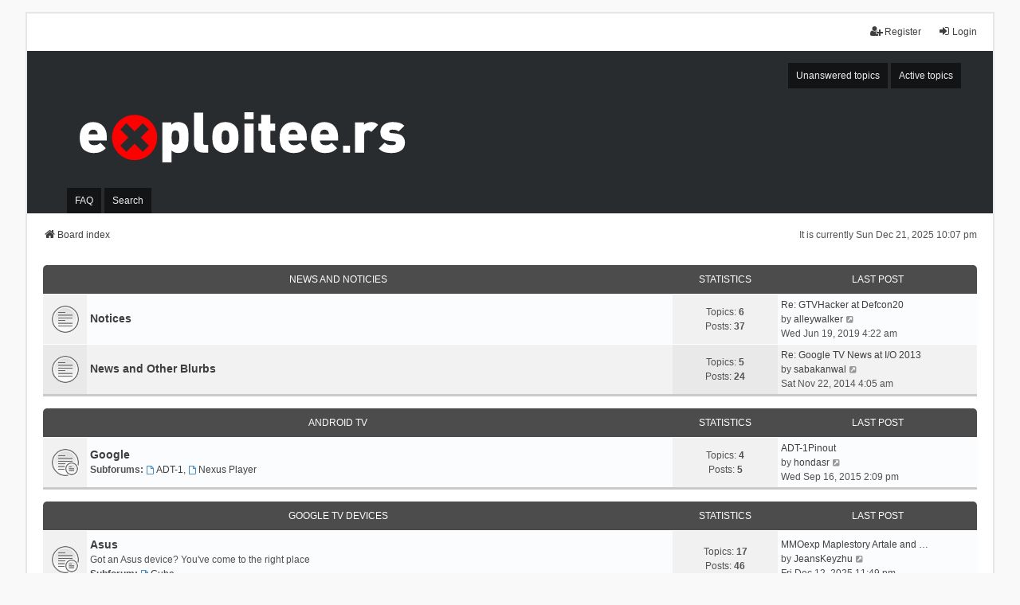

--- FILE ---
content_type: text/html; charset=UTF-8
request_url: https://forum.exploitee.rs/index.php?sid=b3aac5eb99f992fc82d4bdafc970effd
body_size: 6904
content:
<!DOCTYPE html>
<html dir="ltr" lang="en-gb">
<head>
<meta charset="utf-8" />
<meta http-equiv="X-UA-Compatible" content="IE=edge">
<meta name="viewport" content="width=device-width, initial-scale=1" />

<title>Exploitee.rs - Index page</title>


	<link rel="canonical" href="https://forum.Exploitee.rs/">

<!--
	phpBB style name: we_universal
	Based on style:   prosilver (this is the default phpBB3 style)
	Original author:  Tom Beddard ( http://www.subBlue.com/ )
	Modified by:      nextgen ( http://xeronix.org/ )
	Modified by:      v12mike ( v12mike@ingenious.co.nz )
-->


<link href="./styles/prosilver/theme/stylesheet.css?assets_version=122" rel="stylesheet">
<link href="./assets/css/font-awesome.min.css?assets_version=122" rel="stylesheet">
<link href="./styles/we_universal-2.6.5/theme/common.css?assets_version=122" rel="stylesheet">
<link href="./styles/we_universal-2.6.5/theme/content.css?assets_version=122" rel="stylesheet">
<link href="./styles/we_universal-2.6.5/theme/cp.css?assets_version=122" rel="stylesheet">
<link href="./styles/we_universal-2.6.5/theme/forms.css?assets_version=122" rel="stylesheet">
<link href="./styles/we_universal-2.6.5/theme/colours.css?assets_version=122" rel="stylesheet">
<link href="./styles/we_universal-2.6.5/theme/responsive.css?assets_version=122" rel="stylesheet">
<link href="./styles/we_universal-2.6.5/theme/custom.css?assets_version=122" rel="stylesheet">




<!--[if lte IE 9]>
	<link href="./styles/prosilver/theme/tweaks.css?assets_version=122" rel="stylesheet">
<![endif]-->





<!--[if lt IE 9]>
	<script src="./styles/we_universal-2.6.5/template/html5shiv.min.js"></script>
<![endif]-->

</head>
<body id="phpbb" class="nojs notouch section-index ltr  logged-out">


<div id="wrap" class="wrap">
	<a id="top" class="top-anchor" accesskey="t"></a>

	<div class="inventea-headerbar">
		<nav class="inventea-wrapper inventea-userbar">
			<div class="dropdown-container hidden inventea-mobile-dropdown-menu">
	<a href="#" class="dropdown-trigger inventea-toggle"><i class="icon fa fa-bars"></i></a>
	<div class="dropdown hidden">
	<div class="pointer"><div class="pointer-inner"></div></div>
	<ul class="dropdown-contents" role="menubar">

		
		<li>
			<a href="./index.php?sid=2cf8a37c1643abf4a5f5e718d682ea43" role="menuitem">
				<i class="icon fa fa-fw fa-home" aria-hidden="true"></i>
				<span>Board index</span>
			</a>
		</li>		
		
		<li data-skip-responsive="true">
			<a id="menu_faq" href="/app.php/help/faq?sid=2cf8a37c1643abf4a5f5e718d682ea43" rel="help" title="Frequently Asked Questions" role="menuitem">
				<i class="icon fa-question-circle fa-fw" aria-hidden="true"></i><span>FAQ</span>
			</a>
		</li>
		
					<li>
				<a href="./search.php?sid=2cf8a37c1643abf4a5f5e718d682ea43" role="menuitem">
					<i class="icon fa-search fa-fw" aria-hidden="true"></i><span>Search</span>
				</a>
			</li>

			
			
				

			<li>
				<a href="./search.php?search_id=unanswered&amp;sid=2cf8a37c1643abf4a5f5e718d682ea43" role="menuitem">
					<i class="icon fa-file-o fa-fw icon-gray" aria-hidden="true"></i><span>Unanswered topics</span>
				</a>
			</li>
			<li>
				<a href="./search.php?search_id=active_topics&amp;sid=2cf8a37c1643abf4a5f5e718d682ea43" role="menuitem">
					<i class="icon fa-file-o fa-fw icon-blue" aria-hidden="true"></i><span>Active topics</span>
				</a>
			</li>
			<li class="separator"></li>
		
		
										
				                    </ul>
    </div>
</div>


			<ul class="linklist bulletin inventea-user-menu" role="menubar">
																		<li class="small-icon rightside" data-skip-responsive="true"><a href="./ucp.php?mode=login&amp;redirect=index.php&amp;sid=2cf8a37c1643abf4a5f5e718d682ea43" title="Login" accesskey="x" role="menuitem"><i class="icon fa-fw fa-sign-in" aria-hidden="true"></i>Login</a></li>
											<li class="small-icon rightside" data-skip-responsive="true"><a href="./ucp.php?mode=register&amp;sid=2cf8a37c1643abf4a5f5e718d682ea43" role="menuitem"><i class="icon fa-fw fa-user-plus" aria-hidden="true"></i>Register</a></li>
										
										
							</ul>
		</nav>
	</div>

		<div class="inventea-header inventea-wrapper">
			<header>
			
						<nav>
			<div class="inventea-posts-menu">
				<ul class="inventea-menu" role="menubar">
																														<li>
						<a href="./search.php?search_id=unanswered&amp;sid=2cf8a37c1643abf4a5f5e718d682ea43" role="menuitem">Unanswered topics</a>
					</li>
					<li>
						<a href="./search.php?search_id=active_topics&amp;sid=2cf8a37c1643abf4a5f5e718d682ea43" role="menuitem">Active topics</a>
					</li>
														</ul>
			</div>
			</nav>
			<div class="inventea-dashboard" role="banner">
				<a href="./index.php?sid=2cf8a37c1643abf4a5f5e718d682ea43" title="Board index">
					<div class="inventea-sitename">
						<img src="images/logo-white.svg" class="header-logo" />
					</div>
				</a>
			</div>

			<nav>
				<div class="inventea-forum-menu">
					<ul class="inventea-menu" role="menubar">
												<li id="button_faq">
							<a href="/app.php/help/faq?sid=2cf8a37c1643abf4a5f5e718d682ea43" rel="help" title="Frequently Asked Questions" role="menuitem">FAQ</a>
						</li>
												<li>
							<a href="./search.php?sid=2cf8a37c1643abf4a5f5e718d682ea43" role="menuitem">Search</a>
						</li>
																																			</ul>
				</div>
			</nav>
				</header>
	</div>

	<div class="inventea-wrapper inventea-content" role="main">
		
		<ul id="nav-breadcrumbs" class="linklist navlinks" role="menubar">
							<li class="rightside inventea-time">It is currently Sun Dec 21, 2025 10:07 pm</li>
			
						
			
			<li class="breadcrumbs" itemscope itemtype="https://schema.org/BreadcrumbList">
    			
								<span class="crumb" itemtype="https://schema.org/ListItem" itemprop="itemListElement" itemscope><a itemprop="item" href="./index.php?sid=2cf8a37c1643abf4a5f5e718d682ea43" accesskey="h" data-navbar-reference="index"><i class="icon fa-home fa-fw"></i><span itemprop="name">Board index</span></a><meta itemprop="position" content="1" /></span>
    			
							</li>
					</ul>

		
		
<p class="right responsive-center time">It is currently Sun Dec 21, 2025 10:07 pm</p>



	
				<div class="forabg">
			<div class="inner">
			<ul class="topiclist">
				<li class="header">
										<dl class="row-item">
						<dt><div class="list-inner"><a href="./viewforum.php?f=5&amp;sid=2cf8a37c1643abf4a5f5e718d682ea43">News and Noticies</a></div></dt>
						<dd class="topics">Statistics</dd>
						<dd class="lastpost"><span>Last post</span></dd>
					</dl>
									</li>
			</ul>
			<ul class="inventea topiclist forums">
		
	
	
	
			
					<li class="row">
						<dl title="No unread posts">
				<dt class="row-item forum_read"></dt>
				<dd>
					<a href="./viewforum.php?f=4&amp;sid=2cf8a37c1643abf4a5f5e718d682ea43" class="row-item-link"></a>
					<div class="list-inner">
																		<a href="./viewforum.php?f=4&amp;sid=2cf8a37c1643abf4a5f5e718d682ea43" class="forumtitle">Notices</a>
																		
												<div class="responsive-show" style="display: none;">
															Topics: <strong>6</strong>
													</div>
											</div>
				</dd>
									<dd class="topics">
						Topics: <strong>6</strong><br />
						Posts: <strong>37</strong>
					</dd>
					<dd class="lastpost">
						<span>
																						<dfn>Last post</dfn>
																										<a href="./viewtopic.php?p=88127&amp;sid=2cf8a37c1643abf4a5f5e718d682ea43#p88127" title="Re: GTVHacker at Defcon20" class="lastsubject">Re: GTVHacker at Defcon20</a> <br />
																	by <a href="./memberlist.php?mode=viewprofile&amp;u=5138&amp;sid=2cf8a37c1643abf4a5f5e718d682ea43" class="username">alleywalker</a>																	<a href="./viewtopic.php?p=88127&amp;sid=2cf8a37c1643abf4a5f5e718d682ea43#p88127" title="View the latest post">
										<i class="icon fa-external-link-square fa-fw icon-lightgray icon-md" aria-hidden="true"></i><span class="sr-only">View the latest post</span>
									</a>
																<br /><time datetime="2019-06-19T12:22:40+00:00">Wed Jun 19, 2019 4:22 am</time>
													</span>
					</dd>
							</dl>
					</li>
			
	
	
			
					<li class="row">
						<dl title="No unread posts">
				<dt class="row-item forum_read"></dt>
				<dd>
					<a href="./viewforum.php?f=30&amp;sid=2cf8a37c1643abf4a5f5e718d682ea43" class="row-item-link"></a>
					<div class="list-inner">
																		<a href="./viewforum.php?f=30&amp;sid=2cf8a37c1643abf4a5f5e718d682ea43" class="forumtitle">News and Other Blurbs</a>
																		
												<div class="responsive-show" style="display: none;">
															Topics: <strong>5</strong>
													</div>
											</div>
				</dd>
									<dd class="topics">
						Topics: <strong>5</strong><br />
						Posts: <strong>24</strong>
					</dd>
					<dd class="lastpost">
						<span>
																						<dfn>Last post</dfn>
																										<a href="./viewtopic.php?p=8579&amp;sid=2cf8a37c1643abf4a5f5e718d682ea43#p8579" title="Re: Google TV News at I/O 2013" class="lastsubject">Re: Google TV News at I/O 2013</a> <br />
																	by <a href="./memberlist.php?mode=viewprofile&amp;u=4321&amp;sid=2cf8a37c1643abf4a5f5e718d682ea43" class="username">sabakanwal</a>																	<a href="./viewtopic.php?p=8579&amp;sid=2cf8a37c1643abf4a5f5e718d682ea43#p8579" title="View the latest post">
										<i class="icon fa-external-link-square fa-fw icon-lightgray icon-md" aria-hidden="true"></i><span class="sr-only">View the latest post</span>
									</a>
																<br /><time datetime="2014-11-22T12:05:03+00:00">Sat Nov 22, 2014 4:05 am</time>
													</span>
					</dd>
							</dl>
					</li>
			
	
				</ul>

			</div>
		</div>
	
				<div class="forabg">
			<div class="inner">
			<ul class="topiclist">
				<li class="header">
										<dl class="row-item">
						<dt><div class="list-inner"><a href="./viewforum.php?f=53&amp;sid=2cf8a37c1643abf4a5f5e718d682ea43">Android TV</a></div></dt>
						<dd class="topics">Statistics</dd>
						<dd class="lastpost"><span>Last post</span></dd>
					</dl>
									</li>
			</ul>
			<ul class="inventea topiclist forums">
		
	
	
	
			
					<li class="row">
						<dl title="No unread posts">
				<dt class="row-item forum_read_subforum"></dt>
				<dd>
					<a href="./viewforum.php?f=51&amp;sid=2cf8a37c1643abf4a5f5e718d682ea43" class="row-item-link"></a>
					<div class="list-inner">
																		<a href="./viewforum.php?f=51&amp;sid=2cf8a37c1643abf4a5f5e718d682ea43" class="forumtitle">Google</a>
																																<br /><strong>Subforums:</strong>
															<a href="./viewforum.php?f=52&amp;sid=2cf8a37c1643abf4a5f5e718d682ea43" class="subforum read" title="No unread posts">
									<i class="icon fa-file-o fa-fw  icon-blue icon-md" aria-hidden="true"></i>ADT-1</a>, 															<a href="./viewforum.php?f=54&amp;sid=2cf8a37c1643abf4a5f5e718d682ea43" class="subforum read" title="No unread posts">
									<i class="icon fa-file-o fa-fw  icon-blue icon-md" aria-hidden="true"></i>Nexus Player</a>																				
												<div class="responsive-show" style="display: none;">
															Topics: <strong>4</strong>
													</div>
											</div>
				</dd>
									<dd class="topics">
						Topics: <strong>4</strong><br />
						Posts: <strong>5</strong>
					</dd>
					<dd class="lastpost">
						<span>
																						<dfn>Last post</dfn>
																										<a href="./viewtopic.php?p=8649&amp;sid=2cf8a37c1643abf4a5f5e718d682ea43#p8649" title="ADT-1Pinout" class="lastsubject">ADT-1Pinout</a> <br />
																	by <a href="./memberlist.php?mode=viewprofile&amp;u=4427&amp;sid=2cf8a37c1643abf4a5f5e718d682ea43" class="username">hondasr</a>																	<a href="./viewtopic.php?p=8649&amp;sid=2cf8a37c1643abf4a5f5e718d682ea43#p8649" title="View the latest post">
										<i class="icon fa-external-link-square fa-fw icon-lightgray icon-md" aria-hidden="true"></i><span class="sr-only">View the latest post</span>
									</a>
																<br /><time datetime="2015-09-16T22:09:08+00:00">Wed Sep 16, 2015 2:09 pm</time>
													</span>
					</dd>
							</dl>
					</li>
			
	
				</ul>

			</div>
		</div>
	
				<div class="forabg">
			<div class="inner">
			<ul class="topiclist">
				<li class="header">
										<dl class="row-item">
						<dt><div class="list-inner"><a href="./viewforum.php?f=9&amp;sid=2cf8a37c1643abf4a5f5e718d682ea43">Google TV Devices</a></div></dt>
						<dd class="topics">Statistics</dd>
						<dd class="lastpost"><span>Last post</span></dd>
					</dl>
									</li>
			</ul>
			<ul class="inventea topiclist forums">
		
	
	
	
			
					<li class="row">
						<dl title="No unread posts">
				<dt class="row-item forum_read_subforum"></dt>
				<dd>
					<a href="./viewforum.php?f=45&amp;sid=2cf8a37c1643abf4a5f5e718d682ea43" class="row-item-link"></a>
					<div class="list-inner">
																		<a href="./viewforum.php?f=45&amp;sid=2cf8a37c1643abf4a5f5e718d682ea43" class="forumtitle">Asus</a>
						<br />Got an Asus device? You've come to the right place																										<br /><strong>Subforum:</strong>
															<a href="./viewforum.php?f=46&amp;sid=2cf8a37c1643abf4a5f5e718d682ea43" class="subforum read" title="No unread posts">
									<i class="icon fa-file-o fa-fw  icon-blue icon-md" aria-hidden="true"></i>Cube</a>																				
												<div class="responsive-show" style="display: none;">
															Topics: <strong>17</strong>
													</div>
											</div>
				</dd>
									<dd class="topics">
						Topics: <strong>17</strong><br />
						Posts: <strong>46</strong>
					</dd>
					<dd class="lastpost">
						<span>
																						<dfn>Last post</dfn>
																										<a href="./viewtopic.php?p=147046&amp;sid=2cf8a37c1643abf4a5f5e718d682ea43#p147046" title="MMOexp Maplestory Artale and even what kind of flora" class="lastsubject">MMOexp Maplestory Artale and …</a> <br />
																	by <a href="./memberlist.php?mode=viewprofile&amp;u=16939&amp;sid=2cf8a37c1643abf4a5f5e718d682ea43" class="username">JeansKeyzhu</a>																	<a href="./viewtopic.php?p=147046&amp;sid=2cf8a37c1643abf4a5f5e718d682ea43#p147046" title="View the latest post">
										<i class="icon fa-external-link-square fa-fw icon-lightgray icon-md" aria-hidden="true"></i><span class="sr-only">View the latest post</span>
									</a>
																<br /><time datetime="2025-12-13T07:49:49+00:00">Fri Dec 12, 2025 11:49 pm</time>
													</span>
					</dd>
							</dl>
					</li>
			
	
	
			
					<li class="row">
						<dl title="No unread posts">
				<dt class="row-item forum_read_subforum"></dt>
				<dd>
					<a href="./viewforum.php?f=41&amp;sid=2cf8a37c1643abf4a5f5e718d682ea43" class="row-item-link"></a>
					<div class="list-inner">
																		<a href="./viewforum.php?f=41&amp;sid=2cf8a37c1643abf4a5f5e718d682ea43" class="forumtitle">Hisense</a>
						<br />Want to chat about the Hisense line of Google TV devices? These are the forums for you																										<br /><strong>Subforum:</strong>
															<a href="./viewforum.php?f=42&amp;sid=2cf8a37c1643abf4a5f5e718d682ea43" class="subforum read" title="No unread posts">
									<i class="icon fa-file-o fa-fw  icon-blue icon-md" aria-hidden="true"></i>Pulse (GX1200V)</a>																				
												<div class="responsive-show" style="display: none;">
															Topics: <strong>41</strong>
													</div>
											</div>
				</dd>
									<dd class="topics">
						Topics: <strong>41</strong><br />
						Posts: <strong>256</strong>
					</dd>
					<dd class="lastpost">
						<span>
																						<dfn>Last post</dfn>
																										<a href="./viewtopic.php?p=8647&amp;sid=2cf8a37c1643abf4a5f5e718d682ea43#p8647" title="Re: Hisense 55H6SG" class="lastsubject">Re: Hisense 55H6SG</a> <br />
																	by <a href="./memberlist.php?mode=viewprofile&amp;u=4415&amp;sid=2cf8a37c1643abf4a5f5e718d682ea43" class="username">philwil007</a>																	<a href="./viewtopic.php?p=8647&amp;sid=2cf8a37c1643abf4a5f5e718d682ea43#p8647" title="View the latest post">
										<i class="icon fa-external-link-square fa-fw icon-lightgray icon-md" aria-hidden="true"></i><span class="sr-only">View the latest post</span>
									</a>
																<br /><time datetime="2015-07-31T12:41:36+00:00">Fri Jul 31, 2015 4:41 am</time>
													</span>
					</dd>
							</dl>
					</li>
			
	
	
			
					<li class="row">
						<dl title="No unread posts">
				<dt class="row-item forum_read_subforum"></dt>
				<dd>
					<a href="./viewforum.php?f=35&amp;sid=2cf8a37c1643abf4a5f5e718d682ea43" class="row-item-link"></a>
					<div class="list-inner">
																		<a href="./viewforum.php?f=35&amp;sid=2cf8a37c1643abf4a5f5e718d682ea43" class="forumtitle">LG</a>
						<br />Looking for information on the LG GoogleTV? Come on in																										<br /><strong>Subforum:</strong>
															<a href="./viewforum.php?f=36&amp;sid=2cf8a37c1643abf4a5f5e718d682ea43" class="subforum read" title="No unread posts">
									<i class="icon fa-file-o fa-fw  icon-blue icon-md" aria-hidden="true"></i>47G2 &amp; 55G2 (Internet TV)</a>																				
												<div class="responsive-show" style="display: none;">
															Topics: <strong>16</strong>
													</div>
											</div>
				</dd>
									<dd class="topics">
						Topics: <strong>16</strong><br />
						Posts: <strong>69</strong>
					</dd>
					<dd class="lastpost">
						<span>
																						<dfn>Last post</dfn>
																										<a href="./viewtopic.php?p=147018&amp;sid=2cf8a37c1643abf4a5f5e718d682ea43#p147018" title="Re: GA6400 and GA7900 Root" class="lastsubject">Re: GA6400 and GA7900 Root</a> <br />
																	by <a href="./memberlist.php?mode=viewprofile&amp;u=12721&amp;sid=2cf8a37c1643abf4a5f5e718d682ea43" class="username">erfanoabdi</a>																	<a href="./viewtopic.php?p=147018&amp;sid=2cf8a37c1643abf4a5f5e718d682ea43#p147018" title="View the latest post">
										<i class="icon fa-external-link-square fa-fw icon-lightgray icon-md" aria-hidden="true"></i><span class="sr-only">View the latest post</span>
									</a>
																<br /><time datetime="2023-01-25T07:50:09+00:00">Tue Jan 24, 2023 11:50 pm</time>
													</span>
					</dd>
							</dl>
					</li>
			
	
	
			
					<li class="row">
						<dl title="No unread posts">
				<dt class="row-item forum_read_subforum"></dt>
				<dd>
					<a href="./viewforum.php?f=11&amp;sid=2cf8a37c1643abf4a5f5e718d682ea43" class="row-item-link"></a>
					<div class="list-inner">
																		<a href="./viewforum.php?f=11&amp;sid=2cf8a37c1643abf4a5f5e718d682ea43" class="forumtitle">Logitech Revue</a>
						<br />Do you need specific help with a Logitech device? Youve come to the right place!																										<br /><strong>Subforums:</strong>
															<a href="./viewforum.php?f=12&amp;sid=2cf8a37c1643abf4a5f5e718d682ea43" class="subforum read" title="No unread posts">
									<i class="icon fa-file-o fa-fw  icon-blue icon-md" aria-hidden="true"></i>Revue Releases</a>, 															<a href="./viewforum.php?f=33&amp;sid=2cf8a37c1643abf4a5f5e718d682ea43" class="subforum read" title="No unread posts">
									<i class="icon fa-file-o fa-fw  icon-blue icon-md" aria-hidden="true"></i>General</a>, 															<a href="./viewforum.php?f=28&amp;sid=2cf8a37c1643abf4a5f5e718d682ea43" class="subforum read" title="No unread posts">
									<i class="icon fa-file-o fa-fw  icon-blue icon-md" aria-hidden="true"></i>Troubleshooting</a>, 															<a href="./viewforum.php?f=29&amp;sid=2cf8a37c1643abf4a5f5e718d682ea43" class="subforum read" title="No unread posts">
									<i class="icon fa-file-o fa-fw  icon-blue icon-md" aria-hidden="true"></i>Revue Development</a>																				
												<div class="responsive-show" style="display: none;">
															Topics: <strong>457</strong>
													</div>
											</div>
				</dd>
									<dd class="topics">
						Topics: <strong>457</strong><br />
						Posts: <strong>3580</strong>
					</dd>
					<dd class="lastpost">
						<span>
																						<dfn>Last post</dfn>
																										<a href="./viewtopic.php?p=147041&amp;sid=2cf8a37c1643abf4a5f5e718d682ea43#p147041" title="u4gm How to Master Stealth With Recon Perks in Black Ops 7 Guide" class="lastsubject">u4gm How to Master Stealth Wi…</a> <br />
																	by <a href="./memberlist.php?mode=viewprofile&amp;u=16934&amp;sid=2cf8a37c1643abf4a5f5e718d682ea43" class="username">Alam560</a>																	<a href="./viewtopic.php?p=147041&amp;sid=2cf8a37c1643abf4a5f5e718d682ea43#p147041" title="View the latest post">
										<i class="icon fa-external-link-square fa-fw icon-lightgray icon-md" aria-hidden="true"></i><span class="sr-only">View the latest post</span>
									</a>
																<br /><time datetime="2025-11-29T07:07:34+00:00">Fri Nov 28, 2025 11:07 pm</time>
													</span>
					</dd>
							</dl>
					</li>
			
	
	
			
					<li class="row">
						<dl title="No unread posts">
				<dt class="row-item forum_read_subforum"></dt>
				<dd>
					<a href="./viewforum.php?f=43&amp;sid=2cf8a37c1643abf4a5f5e718d682ea43" class="row-item-link"></a>
					<div class="list-inner">
																		<a href="./viewforum.php?f=43&amp;sid=2cf8a37c1643abf4a5f5e718d682ea43" class="forumtitle">Netgear</a>
						<br />Own a Netgear Google TV device? This is the forum for you																										<br /><strong>Subforum:</strong>
															<a href="./viewforum.php?f=44&amp;sid=2cf8a37c1643abf4a5f5e718d682ea43" class="subforum read" title="No unread posts">
									<i class="icon fa-file-o fa-fw  icon-blue icon-md" aria-hidden="true"></i>NeoTV Prime (GTV100)</a>																				
												<div class="responsive-show" style="display: none;">
															Topics: <strong>16</strong>
													</div>
											</div>
				</dd>
									<dd class="topics">
						Topics: <strong>16</strong><br />
						Posts: <strong>84</strong>
					</dd>
					<dd class="lastpost">
						<span>
																						<dfn>Last post</dfn>
																										<a href="./viewtopic.php?p=45623&amp;sid=2cf8a37c1643abf4a5f5e718d682ea43#p45623" title="Re: Update firmware after root" class="lastsubject">Re: Update firmware after root</a> <br />
																	by <a href="./memberlist.php?mode=viewprofile&amp;u=4952&amp;sid=2cf8a37c1643abf4a5f5e718d682ea43" class="username">geremyv</a>																	<a href="./viewtopic.php?p=45623&amp;sid=2cf8a37c1643abf4a5f5e718d682ea43#p45623" title="View the latest post">
										<i class="icon fa-external-link-square fa-fw icon-lightgray icon-md" aria-hidden="true"></i><span class="sr-only">View the latest post</span>
									</a>
																<br /><time datetime="2019-03-13T15:46:19+00:00">Wed Mar 13, 2019 7:46 am</time>
													</span>
					</dd>
							</dl>
					</li>
			
	
	
			
					<li class="row">
						<dl title="No unread posts">
				<dt class="row-item forum_read_subforum"></dt>
				<dd>
					<a href="./viewforum.php?f=13&amp;sid=2cf8a37c1643abf4a5f5e718d682ea43" class="row-item-link"></a>
					<div class="list-inner">
																		<a href="./viewforum.php?f=13&amp;sid=2cf8a37c1643abf4a5f5e718d682ea43" class="forumtitle">Sony</a>
						<br />Got one of those Sony devices? This is place for those questions.																										<br /><strong>Subforums:</strong>
															<a href="./viewforum.php?f=34&amp;sid=2cf8a37c1643abf4a5f5e718d682ea43" class="subforum read" title="No unread posts">
									<i class="icon fa-file-o fa-fw  icon-blue icon-md" aria-hidden="true"></i>Sony Releases</a>, 															<a href="./viewforum.php?f=14&amp;sid=2cf8a37c1643abf4a5f5e718d682ea43" class="subforum read" title="No unread posts">
									<i class="icon fa-file-o fa-fw  icon-blue icon-md" aria-hidden="true"></i>NSX-40GT1 (Internet TV)</a>, 															<a href="./viewforum.php?f=15&amp;sid=2cf8a37c1643abf4a5f5e718d682ea43" class="subforum read" title="No unread posts">
									<i class="icon fa-file-o fa-fw  icon-blue icon-md" aria-hidden="true"></i>NSZ-GT1 (Bluray Player)</a>, 															<a href="./viewforum.php?f=37&amp;sid=2cf8a37c1643abf4a5f5e718d682ea43" class="subforum read" title="No unread posts">
									<i class="icon fa-file-o fa-fw  icon-blue icon-md" aria-hidden="true"></i>NSZ-GS7 (Streamer)</a>, 															<a href="./viewforum.php?f=38&amp;sid=2cf8a37c1643abf4a5f5e718d682ea43" class="subforum read" title="No unread posts">
									<i class="icon fa-file-o fa-fw  icon-blue icon-md" aria-hidden="true"></i>NSZ-GP9 (v2 Bluray Player)</a>																				
												<div class="responsive-show" style="display: none;">
															Topics: <strong>291</strong>
													</div>
											</div>
				</dd>
									<dd class="topics">
						Topics: <strong>291</strong><br />
						Posts: <strong>1341</strong>
					</dd>
					<dd class="lastpost">
						<span>
																						<dfn>Last post</dfn>
																										<a href="./viewtopic.php?p=147021&amp;sid=2cf8a37c1643abf4a5f5e718d682ea43#p147021" title="Sony BDP-S5100 ~ VUDU root method not working!" class="lastsubject">Sony BDP-S5100 ~ VUDU root me…</a> <br />
																	by <a href="./memberlist.php?mode=viewprofile&amp;u=16897&amp;sid=2cf8a37c1643abf4a5f5e718d682ea43" class="username">luRaichu</a>																	<a href="./viewtopic.php?p=147021&amp;sid=2cf8a37c1643abf4a5f5e718d682ea43#p147021" title="View the latest post">
										<i class="icon fa-external-link-square fa-fw icon-lightgray icon-md" aria-hidden="true"></i><span class="sr-only">View the latest post</span>
									</a>
																<br /><time datetime="2023-07-15T22:22:45+00:00">Sat Jul 15, 2023 2:22 pm</time>
													</span>
					</dd>
							</dl>
					</li>
			
	
	
			
					<li class="row">
						<dl title="No unread posts">
				<dt class="row-item forum_read_subforum"></dt>
				<dd>
					<a href="./viewforum.php?f=39&amp;sid=2cf8a37c1643abf4a5f5e718d682ea43" class="row-item-link"></a>
					<div class="list-inner">
																		<a href="./viewforum.php?f=39&amp;sid=2cf8a37c1643abf4a5f5e718d682ea43" class="forumtitle">Vizio</a>
						<br />Own a Vizio GoogleTV? These are the forums for you																										<br /><strong>Subforum:</strong>
															<a href="./viewforum.php?f=40&amp;sid=2cf8a37c1643abf4a5f5e718d682ea43" class="subforum read" title="No unread posts">
									<i class="icon fa-file-o fa-fw  icon-blue icon-md" aria-hidden="true"></i>Co-Star (VAP430)</a>																				
												<div class="responsive-show" style="display: none;">
															Topics: <strong>26</strong>
													</div>
											</div>
				</dd>
									<dd class="topics">
						Topics: <strong>26</strong><br />
						Posts: <strong>107</strong>
					</dd>
					<dd class="lastpost">
						<span>
																						<dfn>Last post</dfn>
																										<a href="./viewtopic.php?p=8674&amp;sid=2cf8a37c1643abf4a5f5e718d682ea43#p8674" title="Vizio Co Star - not booting" class="lastsubject">Vizio Co Star - not booting</a> <br />
																	by <a href="./memberlist.php?mode=viewprofile&amp;u=4480&amp;sid=2cf8a37c1643abf4a5f5e718d682ea43" class="username">psrs</a>																	<a href="./viewtopic.php?p=8674&amp;sid=2cf8a37c1643abf4a5f5e718d682ea43#p8674" title="View the latest post">
										<i class="icon fa-external-link-square fa-fw icon-lightgray icon-md" aria-hidden="true"></i><span class="sr-only">View the latest post</span>
									</a>
																<br /><time datetime="2016-05-01T02:12:56+00:00">Sat Apr 30, 2016 6:12 pm</time>
													</span>
					</dd>
							</dl>
					</li>
			
	
				</ul>

			</div>
		</div>
	
				<div class="forabg">
			<div class="inner">
			<ul class="topiclist">
				<li class="header">
										<dl class="row-item">
						<dt><div class="list-inner"><a href="./viewforum.php?f=47&amp;sid=2cf8a37c1643abf4a5f5e718d682ea43">Other Devices</a></div></dt>
						<dd class="topics">Statistics</dd>
						<dd class="lastpost"><span>Last post</span></dd>
					</dl>
									</li>
			</ul>
			<ul class="inventea topiclist forums">
		
	
	
	
			
					<li class="row">
						<dl title="No unread posts">
				<dt class="row-item forum_read_subforum"></dt>
				<dd>
					<a href="./viewforum.php?f=55&amp;sid=2cf8a37c1643abf4a5f5e718d682ea43" class="row-item-link"></a>
					<div class="list-inner">
																		<a href="./viewforum.php?f=55&amp;sid=2cf8a37c1643abf4a5f5e718d682ea43" class="forumtitle">Amazon</a>
																																<br /><strong>Subforums:</strong>
															<a href="./viewforum.php?f=56&amp;sid=2cf8a37c1643abf4a5f5e718d682ea43" class="subforum read" title="No unread posts">
									<i class="icon fa-file-o fa-fw  icon-blue icon-md" aria-hidden="true"></i>FireTV</a>, 															<a href="./viewforum.php?f=57&amp;sid=2cf8a37c1643abf4a5f5e718d682ea43" class="subforum read" title="No unread posts">
									<i class="icon fa-file-o fa-fw  icon-blue icon-md" aria-hidden="true"></i>FireTV Stick</a>																				
												<div class="responsive-show" style="display: none;">
															Topics: <strong>5</strong>
													</div>
											</div>
				</dd>
									<dd class="topics">
						Topics: <strong>5</strong><br />
						Posts: <strong>9</strong>
					</dd>
					<dd class="lastpost">
						<span>
																						<dfn>Last post</dfn>
																										<a href="./viewtopic.php?p=147008&amp;sid=2cf8a37c1643abf4a5f5e718d682ea43#p147008" title="Re: Welcome FireTV Stick Owners" class="lastsubject">Re: Welcome FireTV Stick Owne…</a> <br />
																	by <a href="./memberlist.php?mode=viewprofile&amp;u=16858&amp;sid=2cf8a37c1643abf4a5f5e718d682ea43" class="username">gabontz</a>																	<a href="./viewtopic.php?p=147008&amp;sid=2cf8a37c1643abf4a5f5e718d682ea43#p147008" title="View the latest post">
										<i class="icon fa-external-link-square fa-fw icon-lightgray icon-md" aria-hidden="true"></i><span class="sr-only">View the latest post</span>
									</a>
																<br /><time datetime="2022-01-13T17:54:09+00:00">Thu Jan 13, 2022 9:54 am</time>
													</span>
					</dd>
							</dl>
					</li>
			
	
	
			
					<li class="row">
						<dl title="No unread posts">
				<dt class="row-item forum_read"></dt>
				<dd>
					<a href="./viewforum.php?f=48&amp;sid=2cf8a37c1643abf4a5f5e718d682ea43" class="row-item-link"></a>
					<div class="list-inner">
																		<a href="./viewforum.php?f=48&amp;sid=2cf8a37c1643abf4a5f5e718d682ea43" class="forumtitle">Google Chromecast</a>
						<br />This section is for posts related to the Google Chromecast												
												<div class="responsive-show" style="display: none;">
															Topics: <strong>10</strong>
													</div>
											</div>
				</dd>
									<dd class="topics">
						Topics: <strong>10</strong><br />
						Posts: <strong>25</strong>
					</dd>
					<dd class="lastpost">
						<span>
																						<dfn>Last post</dfn>
																										<a href="./viewtopic.php?p=24432&amp;sid=2cf8a37c1643abf4a5f5e718d682ea43#p24432" title="Re: Chromecast stream using Ethernet (USB)?" class="lastsubject">Re: Chromecast stream using E…</a> <br />
																	by <a href="./memberlist.php?mode=viewprofile&amp;u=4767&amp;sid=2cf8a37c1643abf4a5f5e718d682ea43" class="username">kodithomson50</a>																	<a href="./viewtopic.php?p=24432&amp;sid=2cf8a37c1643abf4a5f5e718d682ea43#p24432" title="View the latest post">
										<i class="icon fa-external-link-square fa-fw icon-lightgray icon-md" aria-hidden="true"></i><span class="sr-only">View the latest post</span>
									</a>
																<br /><time datetime="2018-11-25T03:46:53+00:00">Sat Nov 24, 2018 7:46 pm</time>
													</span>
					</dd>
							</dl>
					</li>
			
	
	
			
					<li class="row">
						<dl title="No unread posts">
				<dt class="row-item forum_read"></dt>
				<dd>
					<a href="./viewforum.php?f=50&amp;sid=2cf8a37c1643abf4a5f5e718d682ea43" class="row-item-link"></a>
					<div class="list-inner">
																		<a href="./viewforum.php?f=50&amp;sid=2cf8a37c1643abf4a5f5e718d682ea43" class="forumtitle">Google Nest</a>
						<br />Come hack your nest!												
												<div class="responsive-show" style="display: none;">
															Topics: <strong>12</strong>
													</div>
											</div>
				</dd>
									<dd class="topics">
						Topics: <strong>12</strong><br />
						Posts: <strong>20</strong>
					</dd>
					<dd class="lastpost">
						<span>
																						<dfn>Last post</dfn>
																										<a href="./viewtopic.php?p=147023&amp;sid=2cf8a37c1643abf4a5f5e718d682ea43#p147023" title="Re: Problem entering DFU / rooting the Nest 2nd gen" class="lastsubject">Re: Problem entering DFU / ro…</a> <br />
																	by <a href="./memberlist.php?mode=viewprofile&amp;u=16905&amp;sid=2cf8a37c1643abf4a5f5e718d682ea43" class="username">drownedGirl-7E7</a>																	<a href="./viewtopic.php?p=147023&amp;sid=2cf8a37c1643abf4a5f5e718d682ea43#p147023" title="View the latest post">
										<i class="icon fa-external-link-square fa-fw icon-lightgray icon-md" aria-hidden="true"></i><span class="sr-only">View the latest post</span>
									</a>
																<br /><time datetime="2024-04-16T20:12:31+00:00">Tue Apr 16, 2024 12:12 pm</time>
													</span>
					</dd>
							</dl>
					</li>
			
	
	
			
					<li class="row">
						<dl title="No unread posts">
				<dt class="row-item forum_read"></dt>
				<dd>
					<a href="./viewforum.php?f=49&amp;sid=2cf8a37c1643abf4a5f5e718d682ea43" class="row-item-link"></a>
					<div class="list-inner">
																		<a href="./viewforum.php?f=49&amp;sid=2cf8a37c1643abf4a5f5e718d682ea43" class="forumtitle">Roku</a>
						<br />This section is for all Roku devices												
												<div class="responsive-show" style="display: none;">
															Topics: <strong>9</strong>
													</div>
											</div>
				</dd>
									<dd class="topics">
						Topics: <strong>9</strong><br />
						Posts: <strong>19</strong>
					</dd>
					<dd class="lastpost">
						<span>
																						<dfn>Last post</dfn>
																										<a href="./viewtopic.php?p=8725&amp;sid=2cf8a37c1643abf4a5f5e718d682ea43#p8725" title="Re: Roku root for telnet access" class="lastsubject">Re: Roku root for telnet acce…</a> <br />
																	by <a href="./memberlist.php?mode=viewprofile&amp;u=4608&amp;sid=2cf8a37c1643abf4a5f5e718d682ea43" class="username">sycohexor</a>																	<a href="./viewtopic.php?p=8725&amp;sid=2cf8a37c1643abf4a5f5e718d682ea43#p8725" title="View the latest post">
										<i class="icon fa-external-link-square fa-fw icon-lightgray icon-md" aria-hidden="true"></i><span class="sr-only">View the latest post</span>
									</a>
																<br /><time datetime="2018-02-28T21:17:04+00:00">Wed Feb 28, 2018 1:17 pm</time>
													</span>
					</dd>
							</dl>
					</li>
			
	
	
			
					<li class="row">
						<dl title="No unread posts">
				<dt class="row-item forum_read"></dt>
				<dd>
					<a href="./viewforum.php?f=58&amp;sid=2cf8a37c1643abf4a5f5e718d682ea43" class="row-item-link"></a>
					<div class="list-inner">
																		<a href="./viewforum.php?f=58&amp;sid=2cf8a37c1643abf4a5f5e718d682ea43" class="forumtitle">Google OnHub</a>
						<br />Discussion about the Google OnHub												
												<div class="responsive-show" style="display: none;">
															Topics: <strong>2</strong>
													</div>
											</div>
				</dd>
									<dd class="topics">
						Topics: <strong>2</strong><br />
						Posts: <strong>6</strong>
					</dd>
					<dd class="lastpost">
						<span>
																						<dfn>Last post</dfn>
																										<a href="./viewtopic.php?p=8727&amp;sid=2cf8a37c1643abf4a5f5e718d682ea43#p8727" title="Re: anyone successful with rooting onhub lately?" class="lastsubject">Re: anyone successful with ro…</a> <br />
																	by <a href="./memberlist.php?mode=viewprofile&amp;u=4541&amp;sid=2cf8a37c1643abf4a5f5e718d682ea43" class="username">Markk786</a>																	<a href="./viewtopic.php?p=8727&amp;sid=2cf8a37c1643abf4a5f5e718d682ea43#p8727" title="View the latest post">
										<i class="icon fa-external-link-square fa-fw icon-lightgray icon-md" aria-hidden="true"></i><span class="sr-only">View the latest post</span>
									</a>
																<br /><time datetime="2018-03-09T22:07:44+00:00">Fri Mar 09, 2018 2:07 pm</time>
													</span>
					</dd>
							</dl>
					</li>
			
	
				</ul>

			</div>
		</div>
	
				<div class="forabg">
			<div class="inner">
			<ul class="topiclist">
				<li class="header">
										<dl class="row-item">
						<dt><div class="list-inner">Subforums</div></dt>
						<dd class="topics">Statistics</dd>
						<dd class="lastpost"><span>Last post</span></dd>
					</dl>
									</li>
			</ul>
			<ul class="inventea topiclist forums">
		
					<li class="row">
						<dl title="No unread posts">
				<dt class="row-item forum_read"></dt>
				<dd>
					<a href="./viewforum.php?f=19&amp;sid=2cf8a37c1643abf4a5f5e718d682ea43" class="row-item-link"></a>
					<div class="list-inner">
																		<a href="./viewforum.php?f=19&amp;sid=2cf8a37c1643abf4a5f5e718d682ea43" class="forumtitle">GTV Guides</a>
						<br />Looking for help doing something. This is one of the best places to start.												
												<div class="responsive-show" style="display: none;">
															Topics: <strong>32</strong>
													</div>
											</div>
				</dd>
									<dd class="topics">
						Topics: <strong>32</strong><br />
						Posts: <strong>98</strong>
					</dd>
					<dd class="lastpost">
						<span>
																						<dfn>Last post</dfn>
																										<a href="./viewtopic.php?p=147043&amp;sid=2cf8a37c1643abf4a5f5e718d682ea43#p147043" title="u4gm Why Do Players Hate These ARC Raiders Skins Guide" class="lastsubject">u4gm Why Do Players Hate Thes…</a> <br />
																	by <a href="./memberlist.php?mode=viewprofile&amp;u=16934&amp;sid=2cf8a37c1643abf4a5f5e718d682ea43" class="username">Alam560</a>																	<a href="./viewtopic.php?p=147043&amp;sid=2cf8a37c1643abf4a5f5e718d682ea43#p147043" title="View the latest post">
										<i class="icon fa-external-link-square fa-fw icon-lightgray icon-md" aria-hidden="true"></i><span class="sr-only">View the latest post</span>
									</a>
																<br /><time datetime="2025-11-29T07:09:02+00:00">Fri Nov 28, 2025 11:09 pm</time>
													</span>
					</dd>
							</dl>
					</li>
			
	
	
			
					<li class="row">
						<dl title="No unread posts">
				<dt class="row-item forum_read"></dt>
				<dd>
					<a href="./viewforum.php?f=21&amp;sid=2cf8a37c1643abf4a5f5e718d682ea43" class="row-item-link"></a>
					<div class="list-inner">
																		<a href="./viewforum.php?f=21&amp;sid=2cf8a37c1643abf4a5f5e718d682ea43" class="forumtitle">General GTV</a>
						<br />Looking to talk general Google TV, heres the place.												
												<div class="responsive-show" style="display: none;">
															Topics: <strong>52</strong>
													</div>
											</div>
				</dd>
									<dd class="topics">
						Topics: <strong>52</strong><br />
						Posts: <strong>98</strong>
					</dd>
					<dd class="lastpost">
						<span>
																						<dfn>Last post</dfn>
																										<a href="./viewtopic.php?p=147016&amp;sid=2cf8a37c1643abf4a5f5e718d682ea43#p147016" title="Does anyone here have a Google TV today?" class="lastsubject">Does anyone here have a Googl…</a> <br />
																	by <a href="./memberlist.php?mode=viewprofile&amp;u=16846&amp;sid=2cf8a37c1643abf4a5f5e718d682ea43" class="username">WeeGee</a>																	<a href="./viewtopic.php?p=147016&amp;sid=2cf8a37c1643abf4a5f5e718d682ea43#p147016" title="View the latest post">
										<i class="icon fa-external-link-square fa-fw icon-lightgray icon-md" aria-hidden="true"></i><span class="sr-only">View the latest post</span>
									</a>
																<br /><time datetime="2023-01-25T04:09:16+00:00">Tue Jan 24, 2023 8:09 pm</time>
													</span>
					</dd>
							</dl>
					</li>
			
	
	
			
					<li class="row">
						<dl title="No unread posts">
				<dt class="row-item forum_read"></dt>
				<dd>
					<a href="./viewforum.php?f=31&amp;sid=2cf8a37c1643abf4a5f5e718d682ea43" class="row-item-link"></a>
					<div class="list-inner">
																		<a href="./viewforum.php?f=31&amp;sid=2cf8a37c1643abf4a5f5e718d682ea43" class="forumtitle">Apps and App Suggestions</a>
						<br />Talk about apps goes here.												
												<div class="responsive-show" style="display: none;">
															Topics: <strong>97</strong>
													</div>
											</div>
				</dd>
									<dd class="topics">
						Topics: <strong>97</strong><br />
						Posts: <strong>1884</strong>
					</dd>
					<dd class="lastpost">
						<span>
																						<dfn>Last post</dfn>
																										<a href="./viewtopic.php?p=147004&amp;sid=2cf8a37c1643abf4a5f5e718d682ea43#p147004" title="Re: Crunchyroll GTV APK" class="lastsubject">Re: Crunchyroll GTV APK</a> <br />
																	by <a href="./memberlist.php?mode=viewprofile&amp;u=16824&amp;sid=2cf8a37c1643abf4a5f5e718d682ea43" class="username">Graham2</a>																	<a href="./viewtopic.php?p=147004&amp;sid=2cf8a37c1643abf4a5f5e718d682ea43#p147004" title="View the latest post">
										<i class="icon fa-external-link-square fa-fw icon-lightgray icon-md" aria-hidden="true"></i><span class="sr-only">View the latest post</span>
									</a>
																<br /><time datetime="2021-06-23T09:08:44+00:00">Wed Jun 23, 2021 1:08 am</time>
													</span>
					</dd>
							</dl>
					</li>
			
	
				</ul>

			</div>
		</div>
	
				<div class="forabg">
			<div class="inner">
			<ul class="topiclist">
				<li class="header">
										<dl class="row-item">
						<dt><div class="list-inner"><a href="./viewforum.php?f=22&amp;sid=2cf8a37c1643abf4a5f5e718d682ea43">Community Talk</a></div></dt>
						<dd class="topics">Statistics</dd>
						<dd class="lastpost"><span>Last post</span></dd>
					</dl>
									</li>
			</ul>
			<ul class="inventea topiclist forums">
		
	
	
	
			
					<li class="row">
						<dl title="No unread posts">
				<dt class="row-item forum_read"></dt>
				<dd>
					<a href="./viewforum.php?f=6&amp;sid=2cf8a37c1643abf4a5f5e718d682ea43" class="row-item-link"></a>
					<div class="list-inner">
																		<a href="./viewforum.php?f=6&amp;sid=2cf8a37c1643abf4a5f5e718d682ea43" class="forumtitle">Off-Topic</a>
						<br />Just looking to chat about anything, even if its not worth being chatted about.  This is likely the place to go.												
												<div class="responsive-show" style="display: none;">
															Topics: <strong>28</strong>
													</div>
											</div>
				</dd>
									<dd class="topics">
						Topics: <strong>28</strong><br />
						Posts: <strong>55</strong>
					</dd>
					<dd class="lastpost">
						<span>
																						<dfn>Last post</dfn>
																										<a href="./viewtopic.php?p=147033&amp;sid=2cf8a37c1643abf4a5f5e718d682ea43#p147033" title="MMOexp Last Epoch: Great for target farming rings" class="lastsubject">MMOexp Last Epoch: Great for …</a> <br />
																	by <a href="./memberlist.php?mode=viewprofile&amp;u=16929&amp;sid=2cf8a37c1643abf4a5f5e718d682ea43" class="username">Stellaol</a>																	<a href="./viewtopic.php?p=147033&amp;sid=2cf8a37c1643abf4a5f5e718d682ea43#p147033" title="View the latest post">
										<i class="icon fa-external-link-square fa-fw icon-lightgray icon-md" aria-hidden="true"></i><span class="sr-only">View the latest post</span>
									</a>
																<br /><time datetime="2025-10-30T06:18:52+00:00">Wed Oct 29, 2025 10:18 pm</time>
													</span>
					</dd>
							</dl>
					</li>
			
				</ul>

			</div>
		</div>
		


	<form method="post" action="./ucp.php?mode=login&amp;sid=2cf8a37c1643abf4a5f5e718d682ea43" class="headerspace">
	<h3><a href="./ucp.php?mode=login&amp;redirect=index.php&amp;sid=2cf8a37c1643abf4a5f5e718d682ea43">Login</a>&nbsp; &bull; &nbsp;<a href="./ucp.php?mode=register&amp;sid=2cf8a37c1643abf4a5f5e718d682ea43">Register</a></h3>
		<fieldset class="quick-login">
			<label for="username"><span>Username:</span> <input type="text" tabindex="1" name="username" id="username" size="10" class="inputbox" title="Username" /></label>
			<label for="password"><span>Password:</span> <input type="password" tabindex="2" name="password" id="password" size="10" class="inputbox" title="Password" autocomplete="off" /></label>
							<a href="/app.php/user/forgot_password?sid=2cf8a37c1643abf4a5f5e718d682ea43">I forgot my password</a>
										<span class="responsive-hide">|</span> <label for="autologin">Remember me <input type="checkbox" tabindex="4" name="autologin" id="autologin" /></label>
						<input type="submit" tabindex="5" name="login" value="Login" class="button2" />
			<input type="hidden" name="redirect" value="./index.php?sid=2cf8a37c1643abf4a5f5e718d682ea43" />
<input type="hidden" name="creation_time" value="1766383633" />
<input type="hidden" name="form_token" value="d6a78cb32719b4a2307522dad91ac88b57ba6c28" />

			
		</fieldset>
	</form>


	<div class="stat-block online-list">
		<h3>Who is online</h3>		<p>
						In total there are <strong>173</strong> users online :: 2 registered, 0 hidden and 171 guests (based on users active over the past 5 minutes)<br />Most users ever online was <strong>2601</strong> on Mon Nov 10, 2025 2:01 am<br /> 
								</p>
	</div>



	<div class="stat-block statistics">
		<h3>Statistics</h3>
		<p>
						Total posts <strong>7858</strong> &bull; Total topics <strong>1164</strong> &bull; Total members <strong>2259</strong> &bull; Our newest member <strong><a href="./memberlist.php?mode=viewprofile&amp;u=16940&amp;sid=2cf8a37c1643abf4a5f5e718d682ea43" class="username">CarlosRox</a></strong>
					</p>
	</div>


		<!-- Cleantalk -->
<script type="text/javascript">
			var ct_cookie_name = "ct_checkjs",
				ct_cookie_value = "1135171994";
</script>
<!--/Cleantalk -->		
			</div>

	<div class="inventea-footer-wrapper">
		<div id="page-footer" class="inventea-footer" role="contentinfo">
			<nav>
	<ul id="nav-footer" class="nav-footer linklist" role="menubar">
		<li class="breadcrumbs">
									<span class="crumb"><a href="./index.php?sid=2cf8a37c1643abf4a5f5e718d682ea43" data-navbar-reference="index"><span>Board index</span></a></span>					</li>

							<li class="small-icon" data-last-responsive="true">
				<a href="./memberlist.php?mode=contactadmin&amp;sid=2cf8a37c1643abf4a5f5e718d682ea43" role="menuitem">Contact us</a>
			</li>
		
				
					<li class="small-icon">
				<a href="/app.php/user/delete_cookies?sid=2cf8a37c1643abf4a5f5e718d682ea43" data-ajax="true" data-refresh="true" role="menuitem">Delete cookies</a>
			</li>
		
				<li>All times are <span title="UTC-8">UTC-08:00</span></li>
			</ul>
</nav>

			<footer class="inventea-credits">
								<p class="footer-row">
				</p>
								<p class="footer-row">
				</p>
								<p class="footer-row" role="menu">
					<a class="footer-link" href="./ucp.php?mode=privacy&amp;sid=2cf8a37c1643abf4a5f5e718d682ea43" title="Privacy" role="menuitem">
						<span class="footer-link-text">Privacy</span>
					</a>
					|
					<a class="footer-link" href="./ucp.php?mode=terms&amp;sid=2cf8a37c1643abf4a5f5e718d682ea43" title="Terms" role="menuitem">
						<span class="footer-link-text">Terms</span>
					</a>
				</p>
											</footer>
		</div>
	</div>

	<div id="darkenwrapper" class="darkenwrapper" data-ajax-error-title="AJAX error" data-ajax-error-text="Something went wrong when processing your request." data-ajax-error-text-abort="User aborted request." data-ajax-error-text-timeout="Your request timed out; please try again." data-ajax-error-text-parsererror="Something went wrong with the request and the server returned an invalid reply.">
		<div id="darken" class="darken">&nbsp;</div>
	</div>

	<div id="phpbb_alert" class="phpbb_alert" data-l-err="Error" data-l-timeout-processing-req="Request timed out.">
		<a href="#" class="alert_close">
			<i class="icon fa-times-circle fa-fw" aria-hidden="true"></i>
		</a>
	<h3 class="alert_title">&nbsp;</h3><p class="alert_text"></p>
	</div>
	<div id="phpbb_confirm" class="phpbb_alert">
		<a href="#" class="alert_close">
			<i class="icon fa-times-circle fa-fw" aria-hidden="true"></i>
		</a>
		<div class="alert_text"></div>
	</div>

<div>
	<a id="bottom" class="anchor" accesskey="z"></a>
	<img class="sr-only" aria-hidden="true" src="&#x2F;app.php&#x2F;cron&#x2F;cron.task.cleantalk_antispam_check_payment_status&#x3F;sid&#x3D;2cf8a37c1643abf4a5f5e718d682ea43" width="1" height="1" alt="">
</div>
</div>

<script src="./assets/javascript/jquery-3.7.1.min.js?assets_version=122"></script>
<script src="./assets/javascript/core.js?assets_version=122"></script>


<script type="text/javascript">
(function($) {  // Avoid conflicts with other libraries

'use strict';
	
	phpbb.addAjaxCallback('reporttosfs', function(data) {
		if (data.postid !== "undefined") {
			$('#sfs' + data.postid).hide();
			phpbb.closeDarkenWrapper(5000);
		}
	});

})(jQuery);
</script>
<script src="./ext/cleantalk/antispam/styles/all/template/cleantalk.js?assets_version=122"></script>
<script src="./styles/prosilver/template/forum_fn.js?assets_version=122"></script>
<script src="./styles/prosilver/template/ajax.js?assets_version=122"></script>



<script defer src="https://static.cloudflareinsights.com/beacon.min.js/vcd15cbe7772f49c399c6a5babf22c1241717689176015" integrity="sha512-ZpsOmlRQV6y907TI0dKBHq9Md29nnaEIPlkf84rnaERnq6zvWvPUqr2ft8M1aS28oN72PdrCzSjY4U6VaAw1EQ==" data-cf-beacon='{"version":"2024.11.0","token":"31e515ea55c14289acb8ff33fefe6360","r":1,"server_timing":{"name":{"cfCacheStatus":true,"cfEdge":true,"cfExtPri":true,"cfL4":true,"cfOrigin":true,"cfSpeedBrain":true},"location_startswith":null}}' crossorigin="anonymous"></script>
</body>
</html>
